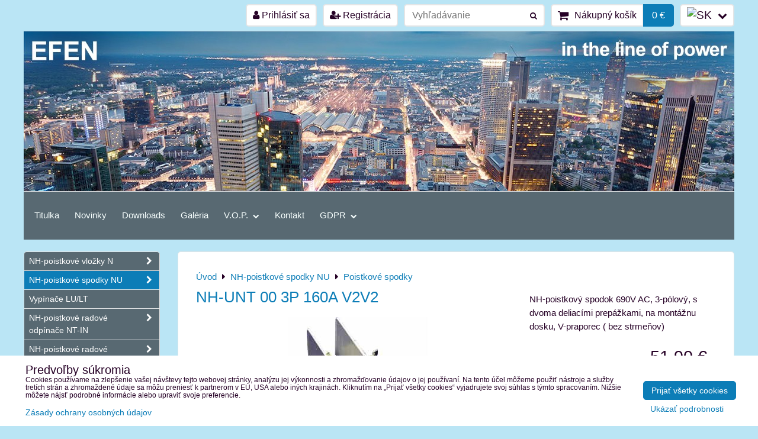

--- FILE ---
content_type: text/html; charset=UTF-8
request_url: https://katalog.efen.sk/p/1463/nh-unt-00-3p-160a-v2v2
body_size: 15122
content:
<!DOCTYPE html>
<html data-lang-code="sk" lang="sk" class="no-js" data-lssid="70c1238a4612">
    <head>
        <meta charset="utf-8">
                
        <title>NH-UNT 00 3P 160A V2V2</title>
         
        <meta http-equiv="X-UA-Compatible" content="IE=edge,chrome=1">
	<meta name="MobileOptimized" content="width">
        <meta name="viewport" content="width=device-width,minimum-scale=1.0">
         
<script data-privacy-group="script">
var FloxSettings = {
'cartItems': {},'cartProducts': {},'cartType': "slider",'loginType': "slider",'regformType': "slider",'langVer': "" 
}; 
 
</script>
<script data-privacy-group="script">
FloxSettings.img_size = { 'min': "50x50",'small': "120x120",'medium': "440x440",'large': "800x800",'max': "1600x1600",'product_antn': "440x440",'product_detail': "800x800" };
</script>
    <template id="privacy_iframe_info">
    <div class="floxIframeBlockedInfo" data-func-text="Funkčné" data-analytic-text="Analytické" data-ad-text="Marketingové" data-nosnippet="1">
    <div class="floxIframeBlockedInfo__common">
        <div class="likeH3">Externý obsah je blokovaný Voľbami súkromia</div>
        <p>Prajete si načítať externý obsah?</p>
    </div>
    <div class="floxIframeBlockedInfo__youtube">
        <div class="likeH3">Videá Youtube sú blokované Voľbami súkromia</div>
        <p>Prajete si načítať Youtube video?</p>
    </div>
    <div class="floxIframeBlockedInfo__buttons">
        <button class="button floxIframeBlockedInfo__once">Povoliť tentokrát</button>
        <button class="button floxIframeBlockedInfo__always" >Povoliť a zapamätať - súhlas s druhom cookie: </button>
    </div>
    <a class="floxIframeBlockedLink__common" href=""><i class="fa fa-external-link"></i> Otvoriť obsah v novom okne</a>
    <a class="floxIframeBlockedLink__youtube" href=""><i class="fa fa-external-link"></i> Otvoriť video v novom okne</a>
</div>
</template>
<script type="text/javascript" data-privacy-group="script">
FloxSettings.options={},FloxSettings.options.MANDATORY=1,FloxSettings.options.FUNC=2,FloxSettings.options.ANALYTIC=4,FloxSettings.options.AD=8;
FloxSettings.options.fullConsent=7;FloxSettings.options.maxConsent=15;FloxSettings.options.consent=0,localStorage.getItem("floxConsent")&&(FloxSettings.options.consent=parseInt(localStorage.getItem("floxConsent")));FloxSettings.options.sync=1;FloxSettings.google_consent2_options={},FloxSettings.google_consent2_options.AD_DATA=1,FloxSettings.google_consent2_options.AD_PERSON=2;FloxSettings.google_consent2_options.consent = -2;const privacyIsYoutubeUrl=function(e){return e.includes("youtube.com/embed")||e.includes("youtube-nocookie.com/embed")},privacyIsGMapsUrl=function(e){return e.includes("google.com/maps/embed")||/maps\.google\.[a-z]{2,3}\/maps/i.test(e)},privacyGetPrivacyGroup=function(e){var t="";if(e.getAttribute("data-privacy-group")?t=e.getAttribute("data-privacy-group"):e.closest("*[data-privacy-group]")&&(t=e.closest("*[data-privacy-group]").getAttribute("data-privacy-group")),"IFRAME"===e.tagName){let r=e.src||"";privacyIsYoutubeUrl(r)&&(e.setAttribute("data-privacy-group","func"),t="func"),privacyIsGMapsUrl(r)&&(e.setAttribute("data-privacy-group","func"),t="func")}return"regular"===t&&(t="script"),t},privacyBlockScriptNode=function(e){e.type="javascript/blocked";let t=function(r){"javascript/blocked"===e.getAttribute("type")&&r.preventDefault(),e.removeEventListener("beforescriptexecute",t)};e.addEventListener("beforescriptexecute",t)},privacyHandleScriptTag=function(e){let t=privacyGetPrivacyGroup(e);if(t){if("script"===t)return;"mandatory"===t||"func"===t&&FloxSettings.options.consent&FloxSettings.options.FUNC||"analytic"===t&&FloxSettings.options.consent&FloxSettings.options.ANALYTIC||"ad"===t&&FloxSettings.options.consent&FloxSettings.options.AD||privacyBlockScriptNode(e)}else FloxSettings.options.allow_unclassified||privacyBlockScriptNode(e)},privacyShowPlaceholder=function(e){let t=privacyGetPrivacyGroup(e);var r=document.querySelector("#privacy_iframe_info").content.cloneNode(!0),i=r.querySelector(".floxIframeBlockedInfo__always");i.textContent=i.textContent+r.firstElementChild.getAttribute("data-"+t+"-text"),r.firstElementChild.setAttribute("data-"+t,"1"),r.firstElementChild.removeAttribute("data-func-text"),r.firstElementChild.removeAttribute("data-analytic-text"),r.firstElementChild.removeAttribute("data-ad-text");let o=e.parentNode.classList.contains("blockYoutube");if(e.style.height){let a=e.style.height,c=e.style.width;e.setAttribute("data-privacy-style-height",a),r.firstElementChild.style.setProperty("--iframe-h",a),r.firstElementChild.style.setProperty("--iframe-w",c),e.style.height="0"}else if(e.getAttribute("height")){let n=e.getAttribute("height").replace("px",""),l=e.getAttribute("width").replace("px","");e.setAttribute("data-privacy-height",n),n.includes("%")?r.firstElementChild.style.setProperty("--iframe-h",n):r.firstElementChild.style.setProperty("--iframe-h",n+"px"),l.includes("%")?r.firstElementChild.style.setProperty("--iframe-w",l):r.firstElementChild.style.setProperty("--iframe-w",l+"px"),e.setAttribute("height",0)}else if(o&&e.parentNode.style.maxHeight){let s=e.parentNode.style.maxHeight,p=e.parentNode.style.maxWidth;r.firstElementChild.style.setProperty("--iframe-h",s),r.firstElementChild.style.setProperty("--iframe-w",p)}let u=e.getAttribute("data-privacy-src")||"";privacyIsYoutubeUrl(u)?(r.querySelector(".floxIframeBlockedInfo__common").remove(),r.querySelector(".floxIframeBlockedLink__common").remove(),r.querySelector(".floxIframeBlockedLink__youtube").setAttribute("href",u.replace("/embed/","/watch?v="))):u?(r.querySelector(".floxIframeBlockedInfo__youtube").remove(),r.querySelector(".floxIframeBlockedLink__youtube").remove(),r.querySelector(".floxIframeBlockedLink__common").setAttribute("href",u)):(r.querySelector(".floxIframeBlockedInfo__once").remove(),r.querySelector(".floxIframeBlockedInfo__youtube").remove(),r.querySelector(".floxIframeBlockedLink__youtube").remove(),r.querySelector(".floxIframeBlockedLink__common").remove(),r.querySelector(".floxIframeBlockedInfo__always").classList.add("floxIframeBlockedInfo__always--reload")),e.parentNode.insertBefore(r,e.nextSibling),o&&e.parentNode.classList.add("blockYoutube--blocked")},privacyHidePlaceholderIframe=function(e){var t=e.nextElementSibling;if(t&&t.classList.contains("floxIframeBlockedInfo")){let r=e.parentNode.classList.contains("blockYoutube");r&&e.parentNode.classList.remove("blockYoutube--blocked"),e.getAttribute("data-privacy-style-height")?e.style.height=e.getAttribute("data-privacy-style-height"):e.getAttribute("data-privacy-height")?e.setAttribute("height",e.getAttribute("data-privacy-height")):e.classList.contains("invisible")&&e.classList.remove("invisible"),t.remove()}},privacyBlockIframeNode=function(e){var t=e.src||"";""===t&&e.getAttribute("data-src")&&(t=e.getAttribute("data-src")),e.setAttribute("data-privacy-src",t),e.removeAttribute("src"),!e.classList.contains("floxNoPrivacyPlaceholder")&&(!e.style.width||parseInt(e.style.width)>200)&&(!e.getAttribute("width")||parseInt(e.getAttribute("width"))>200)&&(!e.style.height||parseInt(e.style.height)>200)&&(!e.getAttribute("height")||parseInt(e.getAttribute("height"))>200)&&(!e.style.display||"none"!==e.style.display)&&(!e.style.visibility||"hidden"!==e.style.visibility)&&privacyShowPlaceholder(e)},privacyHandleIframeTag=function(e){let t=privacyGetPrivacyGroup(e);if(t){if("script"===t||"mandatory"===t)return;if("func"===t&&FloxSettings.options.consent&FloxSettings.options.FUNC)return;if("analytic"===t&&FloxSettings.options.consent&FloxSettings.options.ANALYTIC||"ad"===t&&FloxSettings.options.consent&FloxSettings.options.AD)return;privacyBlockIframeNode(e)}else{if(FloxSettings.options.allow_unclassified)return;privacyBlockIframeNode(e)}},privacyHandleYoutubeGalleryItem=function(e){if(!(FloxSettings.options.consent&FloxSettings.options.FUNC)){var t=e.closest(".gallery").getAttribute("data-preview-height"),r=e.getElementsByTagName("img")[0],i=r.getAttribute("src").replace(t+"/"+t,"800/800");r.classList.contains("flox-lazy-load")&&(i=r.getAttribute("data-src").replace(t+"/"+t,"800/800")),e.setAttribute("data-href",e.getAttribute("href")),e.setAttribute("href",i),e.classList.replace("ytb","ytbNoConsent")}},privacyBlockPrivacyElementNode=function(e){e.classList.contains("floxPrivacyPlaceholder")?(privacyShowPlaceholder(e),e.classList.add("invisible")):e.style.display="none"},privacyHandlePrivacyElementNodes=function(e){let t=privacyGetPrivacyGroup(e);if(t){if("script"===t||"mandatory"===t)return;if("func"===t&&FloxSettings.options.consent&FloxSettings.options.FUNC)return;if("analytic"===t&&FloxSettings.options.consent&FloxSettings.options.ANALYTIC||"ad"===t&&FloxSettings.options.consent&FloxSettings.options.AD)return;privacyBlockPrivacyElementNode(e)}else{if(FloxSettings.options.allow_unclassified)return;privacyBlockPrivacyElementNode(e)}};function privacyLoadScriptAgain(e){var t=document.getElementsByTagName("head")[0],r=document.createElement("script");r.src=e.getAttribute("src"),t.appendChild(r),e.parentElement.removeChild(e)}function privacyExecuteScriptAgain(e){var t=document.getElementsByTagName("head")[0],r=document.createElement("script");r.textContent=e.textContent,t.appendChild(r),e.parentElement.removeChild(e)}function privacyEnableScripts(){document.querySelectorAll('script[type="javascript/blocked"]').forEach(e=>{let t=privacyGetPrivacyGroup(e);(FloxSettings.options.consent&FloxSettings.options.ANALYTIC&&t.includes("analytic")||FloxSettings.options.consent&FloxSettings.options.AD&&t.includes("ad")||FloxSettings.options.consent&FloxSettings.options.FUNC&&t.includes("func"))&&(e.getAttribute("src")?privacyLoadScriptAgain(e):privacyExecuteScriptAgain(e))})}function privacyEnableIframes(){document.querySelectorAll("iframe[data-privacy-src]").forEach(e=>{let t=privacyGetPrivacyGroup(e);if(!(FloxSettings.options.consent&FloxSettings.options.ANALYTIC&&t.includes("analytic")||FloxSettings.options.consent&FloxSettings.options.AD&&t.includes("ad")||FloxSettings.options.consent&FloxSettings.options.FUNC&&t.includes("func")))return;privacyHidePlaceholderIframe(e);let r=e.getAttribute("data-privacy-src");e.setAttribute("src",r),e.removeAttribute("data-privacy-src")})}function privacyEnableYoutubeGalleryItems(){FloxSettings.options.consent&FloxSettings.options.FUNC&&(document.querySelectorAll(".ytbNoConsent").forEach(e=>{e.setAttribute("href",e.getAttribute("data-href")),e.classList.replace("ytbNoConsent","ytb")}),"function"==typeof initGalleryPlugin&&initGalleryPlugin())}function privacyEnableBlockedContent(e,t){document.querySelectorAll(".floxCaptchaCont").length&&(e&FloxSettings.options.FUNC)!=(t&FloxSettings.options.FUNC)?window.location.reload():(privacyEnableScripts(),privacyEnableIframes(),privacyEnableYoutubeGalleryItems(),"function"==typeof FloxSettings.privacyEnableScriptsCustom&&FloxSettings.privacyEnableScriptsCustom())}
function privacyUpdateConsent(){ if(FloxSettings.sklik&&FloxSettings.sklik.active){var e={rtgId:FloxSettings.sklik.seznam_retargeting_id,consent:FloxSettings.options.consent&&FloxSettings.options.consent&FloxSettings.options.ANALYTIC?1:0};"category"===FloxSettings.sklik.pageType?(e.category=FloxSettings.sklik.category,e.pageType=FloxSettings.sklik.pageType):"offerdetail"===FloxSettings.sklik.pagetype&&(e.itemId=FloxSettings.sklik.itemId,e.pageType=FloxSettings.sklik.pageType),window.rc&&window.rc.retargetingHit&&window.rc.retargetingHit(e)}"function"==typeof loadCartFromLS&&"function"==typeof saveCartToLS&&(loadCartFromLS(),saveCartToLS());}
const observer=new MutationObserver(e=>{e.forEach(({addedNodes:e})=>{e.forEach(e=>{if(FloxSettings.options.consent!==FloxSettings.options.maxConsent){if(1===e.nodeType&&"SCRIPT"===e.tagName)return privacyHandleScriptTag(e);if(1===e.nodeType&&"IFRAME"===e.tagName)return privacyHandleIframeTag(e);if(1===e.nodeType&&"A"===e.tagName&&e.classList.contains("ytb"))return privacyHandleYoutubeGalleryItem(e);if(1===e.nodeType&&"SCRIPT"!==e.tagName&&"IFRAME"!==e.tagName&&e.classList.contains("floxPrivacyElement"))return privacyHandlePrivacyElementNodes(e)}1===e.nodeType&&(e.classList.contains("mainPrivacyModal")||e.classList.contains("mainPrivacyBar"))&&(FloxSettings.options.consent>0&&!FloxSettings.options.forceShow&&-1!==FloxSettings.google_consent2_options.consent?e.style.display="none":FloxSettings.options.consent>0&&-1===FloxSettings.google_consent2_options.consent?e.classList.add("hideBWConsentOptions"):-1!==FloxSettings.google_consent2_options.consent&&e.classList.add("hideGC2ConsentOptions"))})})});observer.observe(document.documentElement,{childList:!0,subtree:!0}),document.addEventListener("DOMContentLoaded",function(){observer.disconnect()});const createElementBackup=document.createElement;document.createElement=function(...e){if("script"!==e[0].toLowerCase())return createElementBackup.bind(document)(...e);let n=createElementBackup.bind(document)(...e);return n.setAttribute("data-privacy-group","script"),n};
</script>

<meta name="referrer" content="no-referrer-when-downgrade">


<link rel="canonical" href="https://katalog.efen.sk/p/1463/nh-unt-00-3p-160a-v2v2">
    

<style itemscope itemtype="https://schema.org/WebPage" itemref="p1a p1b p1c"></style> 
<meta id="p1a" itemprop="name" content="NH-UNT 00 3P 160A V2V2">
<meta id="p1b" itemprop="description" content="">  
<meta property="og:title" content="NH-UNT 00 3P 160A V2V2">

<meta property="og:url" content="https://katalog.efen.sk/p/1463/nh-unt-00-3p-160a-v2v2">
<meta property="og:description" content="">

<meta name="twitter:card" content="summary_large_image">
<meta name="twitter:title" content="NH-UNT 00 3P 160A V2V2">
<meta name="twitter:description" content="">

    <meta property="og:locale" content="sk_SK">

    <meta property="og:type" content="product">
    <meta id="p1c" itemprop="image" content="https://katalog.efen.sk/resize/e/440/440/files/images/products/poist-spodky/33608-0010.jpg">
    <meta property="og:image" content="https://katalog.efen.sk/resize/e/1200/630/files/images/products/poist-spodky/33608-0010.jpg">  
    <meta name="twitter:image" content="https://katalog.efen.sk/resize/e/1200/630/files/images/products/poist-spodky/33608-0010.jpg">
    <link href="https://katalog.efen.sk/resize/e/440/440/files/images/products/poist-spodky/33608-0010.jpg" rel="previewimage">


<link rel="dns-prefetch" href="https://www.biznisweb.sk">
<link rel="preconnect" href="https://www.biznisweb.sk/" crossorigin>
<link rel="preload" href="/erp-templates/skins/flat/universal/fonts/fontawesome-webfont.woff2" as="font" type="font/woff2" crossorigin>
<link href="/erp-templates/260116130430/universal.css" rel="stylesheet" type="text/css" media="all">  




<script data-privacy-group="mandatory">
    FloxSettings.trackerData = {
                    'cartIds': []
            };
    </script> 
    <link rel="shortcut icon" href="/files/images/logo/favicon.ico">
    <link rel="icon" href="/files/images/logo/favicon.ico?refresh" type="image/x-icon">

</head>
<body class="">    
    
    <noscript class="noprint">
        <div id="noscript">
            Javascript není prohlížečem podporován nebo je vypnutý. Pro zobrazení stránky tak, jak byla zamýšlena, použijte prohlížeč s podporou JavaScript.
            <br>Pomoc: <a href="https://www.enable-javascript.com/" target="_blank">Enable-Javascript.com</a>.
        </div> 
    </noscript>
        
    
    <div class="oCont remodal-bg">
                        <header class="logo_in_header_middle noprint">
                <div class="header-grid header-grid--7 header-grid--header_all_1200">
    
    

    
        <div id="hg-top-content" class="top-content">   
        <div id="hg-account" class="top-content__item top-content__item--left">
                        <div class="hover-button hover-button--mobile-only hover-button--content-width-auto">    
        <span class="hover-button__button hover-button__style">
            <i class="fa fa-user-circle-o hover-button__icon"></i>
            <span class="hover-button__icon-text">Panel používateľa</span>
        </span>
        <div class="hover-button__content hover-button__content--left">
            <ul class="hover-button__content-list">
                                    <li><a class="hover-button__style sliderLoginActivator" href="/e/login"><i class="fa fa-user"></i> Prihlásiť sa</a></li> 
                                                    <li><a class="hover-button__style sliderRegisterActivator" href="/e/account/register"><i class="fa fa-user-plus"></i> Registrácia</a></li>
                            </ul>
        </div>
        <span class="hover-button__overlay"></span>        
    </div>
    

        </div>
        <div id="hg-search" class="top-content__item">
                <div class="hover-button hover-button--mobile-only">
    <span class="hover-button__button hover-button__style" href="/e/search">
        <i class="fa fa-search hover-button__icon"></i>
        <span class="hover-button__icon-text"><label for="small-search">Vyhľadávanie</label></span>
    </span>
    <div class="hover-button__content">
        <form action="/e/search" method="get" class="siteSearchForm">
            <div class="siteSearchCont hover-button__search">
                    <input data-pages="Stránky" data-products="Produkty" data-categories="Kategórie" data-news="Novinky" data-brands="Výrobca"
                           class="siteSearchInput" id="small-search" 
                           placeholder="Vyhľadávanie" name="word" type="text" value="">
                    <button type="submit"><span class="invisible">Hľadať</span><i class="fa fa-search"></i></button>
            </div>
        </form>
    </div>
    <span class="hover-button__overlay"></span>            
</div>

        </div>
        <div id="hg-cart" class="top-content__item">
                     
            <div class="hover-button hover-button--no-content hover-button--cart"> 
    <a href="/e/cart/index" class="hover-button__button hover-button__style sliderCartActivator">
        <i class="fa fa-shopping-cart hover-button__icon"></i>
        <span class="hover-button__icon-text smallCartTitleText">Nákupný košík</span>
        <span class="hover-button__icon-text hover-button__icon-styled-text smallCartTitleText smallCartPrice" data-pieces="0">0 €</span>
    </a>
</div>
                
        </div>
        <div id="hg-langs" class="top-content__item">
                
    <div class="hover-button hover-button--content-width-auto">
    <span class="hover-button__button hover-button__style">
        <img class="hover-button__icon" src="/erp/images/flags/flat/24/SK.png" alt="SK">
        <i class="fa fa-chevron-down hover-button__chevron"></i>
    </span>
    <div class="hover-button__content hover-button__content--right">
                    <a class="hover-button__flag flag-sk hover-button__flag--curent" href="#product-detail">
                <img class="hover-button__flag-img" src="/erp/images/flags/flat/24/SK.png" alt="SK">
                            </a>
                    <a class="hover-button__flag flag-en" href="/en/p/1463/:r">
                <img class="hover-button__flag-img" src="/erp/images/flags/flat/24/EN.png" alt="EN">
                            </a>
                    <a class="hover-button__flag flag-de" href="/de/p/1463/:r">
                <img class="hover-button__flag-img" src="/erp/images/flags/flat/24/DE.png" alt="DE">
                            </a>
                    <a class="hover-button__flag flag-pl" href="/pl/p/1463/:r">
                <img class="hover-button__flag-img" src="/erp/images/flags/flat/24/PL.png" alt="PL">
                            </a>
                    <a class="hover-button__flag flag-ru" href="/ru/p/1463/:r">
                <img class="hover-button__flag-img" src="/erp/images/flags/flat/24/RU.png" alt="RU">
                            </a>
          
    </div>
    <span class="hover-button__overlay"></span>    
</div>

        </div>
    </div>


    
    <div id="hg-banner">
        <div id="banner-cont">
                        
                                 
                <img class="contentShaper" alt="blank" src="/resize/1200/270/blank.png">
                        <div id="logo-in">
                <div id="logo">
                                                        </div>        
            </div>
                     
            <div id="banner" class="noprint">
                <img class="contentShaper" alt="blank" src="/resize/1200/270/blank.png">
                <div id="box-id-header" class="pagebox">
                                                        <div id="block-906" class="blockSlider boxSimple noprint">
                    <div id="sequence906" class="contentSlider sliderThemearrows"
         data-height="270" data-theme="arrows" data-effect="fade" data-period="7"
         >
            <div class="contentShaper" style="width: 1200px;">
                <div style="padding-bottom: 22.5%;"></div>
            </div>
            <ul class="sequence-canvas sliderEffectfade">
                                                            
                <li>
                                            <div class="contentSliderImg contentSliderFrame1">
                                                        <picture>
                                                                <img src="/resize/e/1200/10000/files/images/titulka/baner-efen.jpg" alt="EFEN">
                            </picture>
                                                    </div>
                                                        </li>
                    </ul>

            </div>
</div>

                        </div>
            </div>
                    </div>
    </div>
    <div id="hg-menu" class="header-menu header-menu--left">
            <nav id="main-menu">
        <div class="menuCont clear">
                                    <div class="productsMenuCont menuCont invisible">
                        <span class="button menuButton"><i class="fa fa-bars"></i> Produkty</span>
                             
                            
                
            <ul class="dropside">
                    <li class="menuItem ancestor">
                <a class="menuLink needsclick" href="/c/nh-poistkove-vlozky"
                   >
                                            
                        NH-poistkové vložky N
                        <i class="menuChevron fa fa-chevron-right"></i>                </a>
                                                                 
                            
                
            <ul class="submenu level1">
                    <li class="menuItem">
                <a class="menuLink" href="/c/nh-poistkove-vlozky/poistkove-vlozky-ac-400-v-gg"
                   >
                                            
                        Poistkové vložky AC 400 V gG
                                        </a>
                            </li>
                    <li class="menuItem">
                <a class="menuLink" href="/c/nh-poistkove-vlozky/poistkove-vlozky-ac-500-v-gg"
                   >
                                            
                        Poistkové vložky AC 500 V gG
                                        </a>
                            </li>
                    <li class="menuItem">
                <a class="menuLink" href="/c/nh-poistkove-vlozky/poistkove-vlozky-ac-500-v-gl"
                   >
                                            
                        Poistkové vložky AC 500 V gL
                                        </a>
                            </li>
                    <li class="menuItem">
                <a class="menuLink" href="/c/nh-poistkove-vlozky/poistkove-vlozky-ac-690-v-gg"
                   >
                                            
                        Poistkové vložky AC 690 V gG
                                        </a>
                            </li>
                    <li class="menuItem">
                <a class="menuLink" href="/c/nh-poistkove-vlozky/poistkove-vlozky-ac-400-v-gtr"
                   >
                                            
                        Poistkové vložky AC 400 V gTr
                                        </a>
                            </li>
                    <li class="menuItem">
                <a class="menuLink" href="/c/nh-poistkove-vlozky/poistkove-vlozky-ac-500-v-gr"
                   >
                                            
                        Poistkové vložky AC 500 V gR
                                        </a>
                            </li>
                    <li class="menuItem">
                <a class="menuLink" href="/c/nh-poistkove-vlozky/poistkove-vlozky-ac-1000-v-gb-am"
                   >
                                            
                        Poistkové vložky AC 1000 V gB/aM
                                        </a>
                            </li>
                    <li class="menuItem">
                <a class="menuLink" href="/c/nh-poistkove-vlozky/poistkove-vlozky-ac-1000-1500-v-tf"
                   >
                                            
                        Poistkové vložky AC 1000/1500 V TF
                                        </a>
                            </li>
                </ul>
       
                
                                                </li>
                    <li class="menuItem ancestor submenuActive">
                <a class="menuLink select needsclick" href="/c/nh-poistkove-spodky"
                   >
                                            
                        NH-poistkové spodky NU
                        <i class="menuChevron fa fa-chevron-right"></i>                </a>
                                                                 
                            
                
            <ul class="submenu level1">
                    <li class="menuItem submenuActive">
                <a class="menuLink select" href="/c/nh-poistkove-spodky/poistkove-spodky"
                   >
                                            
                        Poistkové spodky
                                        </a>
                            </li>
                    <li class="menuItem">
                <a class="menuLink" href="/c/nh-poistkove-spodky/prislusenstvo"
                   >
                                            
                        Príslušenstvo
                                        </a>
                            </li>
                </ul>
       
                
                                                </li>
                    <li class="menuItem">
                <a class="menuLink" href="/c/vypinace"
                   >
                                            
                        Vypínače LU/LT
                                        </a>
                            </li>
                    <li class="menuItem ancestor">
                <a class="menuLink needsclick" href="/c/nh-poistkove-radove-odpinace-nt-in"
                   >
                                            
                        NH-poistkové radové odpínače NT-IN
                        <i class="menuChevron fa fa-chevron-right"></i>                </a>
                                                                 
                            
                
            <ul class="submenu level1">
                    <li class="menuItem">
                <a class="menuLink" href="/c/nh-poistkove-radove-odpinace-nt-in/odpinace"
                   >
                                            
                        Odpínače
                                        </a>
                            </li>
                    <li class="menuItem">
                <a class="menuLink" href="/c/nh-poistkove-radove-odpinace-nt-in/prislusenstvo"
                   >
                                            
                        Príslušenstvo
                                        </a>
                            </li>
                </ul>
       
                
                                                </li>
                    <li class="menuItem ancestor">
                <a class="menuLink needsclick" href="/c/nh-poistkove-radove-odpinace-nt-silas"
                   >
                                            
                        NH-poistkové radové odpínače NT-SILAS
                        <i class="menuChevron fa fa-chevron-right"></i>                </a>
                                                                 
                            
                
            <ul class="submenu level1">
                    <li class="menuItem">
                <a class="menuLink" href="/c/nh-poistkove-radove-odpinace-nt-silas/odpinace"
                   >
                                            
                        Odpínače
                                        </a>
                            </li>
                    <li class="menuItem">
                <a class="menuLink" href="/c/nh-poistkove-radove-odpinace-nt-silas/prislusenstvo"
                   >
                                            
                        Príslušenstvo
                                        </a>
                            </li>
                </ul>
       
                
                                                </li>
                    <li class="menuItem ancestor">
                <a class="menuLink needsclick" href="/c/nh-poistkove-listove-odpinace-nl-nsl"
                   >
                                            
                        NH-poistkové lištové odpínače NL/NSL
                        <i class="menuChevron fa fa-chevron-right"></i>                </a>
                                                                 
                            
                
            <ul class="submenu level1">
                    <li class="menuItem">
                <a class="menuLink" href="/c/nh-poistkove-listove-odpinace-nl-nsl/odpinace-1-3-polove"
                   >
                                            
                        Odpínače 1 - 3 pólové
                                        </a>
                            </li>
                    <li class="menuItem">
                <a class="menuLink" href="/c/nh-poistkove-listove-odpinace-nl-nsl/poistkove-listy"
                   >
                                            
                        Poistkové lišty
                                        </a>
                            </li>
                    <li class="menuItem">
                <a class="menuLink" href="/c/nh-poistkove-listove-odpinace-nl-nsl/prislusenstvo"
                   >
                                            
                        Príslušenstvo
                                        </a>
                            </li>
                </ul>
       
                
                                                </li>
                    <li class="menuItem ancestor">
                <a class="menuLink needsclick" href="/c/poistkove-listove-odpinace-rady-e"
                   >
                                            
                        NH-poistkové lištové odpínače E³
                        <i class="menuChevron fa fa-chevron-right"></i>                </a>
                                                                 
                            
                
            <ul class="submenu level1">
                    <li class="menuItem">
                <a class="menuLink" href="/c/poistkove-listove-odpinace-rady-e/velkost-00-60-00-185"
                   >
                                            
                        Veľkosť 00/60 – 00/185
                                        </a>
                            </li>
                    <li class="menuItem">
                <a class="menuLink" href="/c/poistkove-listove-odpinace-rady-e/velkost-1-3"
                   >
                                            
                        Veľkosť 1 – 3
                                        </a>
                            </li>
                    <li class="menuItem ancestor">
                <a class="menuLink needsclick" href="/c/poistkove-listove-odpinace-rady-e/prislusenstvo"
                   >
                                            
                        Príslušenstvo
                        <i class="menuChevron fa fa-chevron-right"></i>                </a>
                                                                 
                            
                
            <ul class="submenu level2">
                    <li class="menuItem">
                <a class="menuLink" href="/c/poistkove-listove-odpinace-rady-e/prislusenstvo/prislusenstvo-pre-velkost-00"
                   >
                                            
                        Príslušenstvo pre veľkosť 00
                                        </a>
                            </li>
                    <li class="menuItem">
                <a class="menuLink" href="/c/poistkove-listove-odpinace-rady-e/prislusenstvo/prislusenstvo-pre-velkost-1-3"
                   >
                                            
                        Příslušenstvo pre veľkosť 1 – 3
                                        </a>
                            </li>
                    <li class="menuItem">
                <a class="menuLink" href="/c/poistkove-listove-odpinace-rady-e/prislusenstvo/prislusenstvo-ostatne"
                   >
                                            
                        Príslušenstvo ostatné
                                        </a>
                            </li>
                </ul>
       
                
                                                </li>
                </ul>
       
                
                                                </li>
                    <li class="menuItem ancestor">
                <a class="menuLink needsclick" href="/c/doplnkovy-sortiment"
                   >
                                            
                        Doplnkový sortiment NZ
                        <i class="menuChevron fa fa-chevron-right"></i>                </a>
                                                                 
                            
                
            <ul class="submenu level1">
                    <li class="menuItem">
                <a class="menuLink" href="/c/doplnkovy-sortiment/meracie-pristroje"
                   >
                                            
                        Meracie prístroje
                                        </a>
                            </li>
                    <li class="menuItem">
                <a class="menuLink" href="/c/doplnkovy-sortiment/izolatory"
                   >
                                            
                        Izolátory
                                        </a>
                            </li>
                    <li class="menuItem">
                <a class="menuLink" href="/c/doplnkovy-sortiment/zvodice-prepatia"
                   >
                                            
                        Zvodiče prepätia
                                        </a>
                            </li>
                    <li class="menuItem">
                <a class="menuLink" href="/c/doplnkovy-sortiment/dalsie-produkty"
                   >
                                            
                        Ďalšie produkty
                                        </a>
                            </li>
                </ul>
       
                
                                                </li>
                    <li class="menuItem ancestor">
                <a class="menuLink needsclick" href="/c/meracie-transformatory-prudu-nw"
                   >
                                            
                        Meracie transformátory prúdu NW
                        <i class="menuChevron fa fa-chevron-right"></i>                </a>
                                                                 
                            
                
            <ul class="submenu level1">
                    <li class="menuItem">
                <a class="menuLink" href="/c/meracie-transformatory-prudu-nw/meracie-transformatory-prudu"
                   >
                                            
                        Meracie transformátory prúdu 
                                        </a>
                            </li>
                    <li class="menuItem">
                <a class="menuLink" href="/c/meracie-transformatory-prudu-nw/prislusenstvo"
                   >
                                            
                        Príslušenstvo
                                        </a>
                            </li>
                </ul>
       
                
                                                </li>
                    <li class="menuItem ancestor">
                <a class="menuLink needsclick" href="/c/vn-poistkove-vlozky-hh"
                   >
                                            
                        VN poistkové vložky HH
                        <i class="menuChevron fa fa-chevron-right"></i>                </a>
                                                                 
                            
                
            <ul class="submenu level1">
                    <li class="menuItem">
                <a class="menuLink" href="/c/vn-poistkove-vlozky-hh/vn-poistky-12-24-kv"
                   >
                                            
                        VN poistky 12kV a 24kV
                                        </a>
                            </li>
                    <li class="menuItem ancestor">
                <a class="menuLink needsclick" href="/c/vn-poistkove-vlozky-hh/dalsi-sortiment"
                   >
                                            
                        Ďalší sortiment
                        <i class="menuChevron fa fa-chevron-right"></i>                </a>
                                                                 
                            
                
            <ul class="submenu level2">
                    <li class="menuItem">
                <a class="menuLink" href="/c/vn-poistkove-vlozky-hh/dalsi-sortiment/poistky-podla-vde-0670-t402"
                   >
                                            
                        HH-poistky podľa IEC 60-282-1 (VDE 0670 T402)
                                        </a>
                            </li>
                    <li class="menuItem">
                <a class="menuLink" href="/c/vn-poistkove-vlozky-hh/dalsi-sortiment/hh-poistky-podla-vde-0670-t4"
                   >
                                            
                        HH-poistky podľa IEC 60 282-1 (VDE 0670 T4)
                                        </a>
                            </li>
                    <li class="menuItem">
                <a class="menuLink" href="/c/vn-poistkove-vlozky-hh/dalsi-sortiment/hh-poistky-s-uplnym-rozsahom-funkcie"
                   >
                                            
                        HH-poistky s úplným rozsahom funkcie podľa IEC 60 
                                        </a>
                            </li>
                    <li class="menuItem">
                <a class="menuLink" href="/c/vn-poistkove-vlozky-hh/dalsi-sortiment/hsw-poistky-pre-transformatory-napatia"
                   >
                                            
                        HSW-poistky pre transformátory napätia
                                        </a>
                            </li>
                </ul>
       
                
                                                </li>
                    <li class="menuItem">
                <a class="menuLink" href="/c/vn-poistkove-vlozky-hh/prislusenstvo"
                   >
                                            
                        Príslušenstvo
                                        </a>
                            </li>
                </ul>
       
                
                                                </li>
                    <li class="menuItem ancestor">
                <a class="menuLink needsclick" href="/c/dc-program"
                   >
                                            
                        Jednosmerný program DC
                        <i class="menuChevron fa fa-chevron-right"></i>                </a>
                                                                 
                            
                
            <ul class="submenu level1">
                    <li class="menuItem">
                <a class="menuLink" href="/c/dc-program/vyrobky-do-550v-dc"
                   >
                                            
                        Výrobky do 550V DC
                                        </a>
                            </li>
                    <li class="menuItem">
                <a class="menuLink" href="/c/dc-program/tps-poistky"
                   >
                                            
                        TPS Poistky
                                        </a>
                            </li>
                    <li class="menuItem">
                <a class="menuLink" href="/c/dc-program/tps-pristroje"
                   >
                                            
                        TPS Prístroje
                                        </a>
                            </li>
                    <li class="menuItem ancestor">
                <a class="menuLink needsclick" href="/c/dc-program/prislusenstvo"
                   >
                                            
                        Príslušenstvo
                        <i class="menuChevron fa fa-chevron-right"></i>                </a>
                                                                 
                            
                
            <ul class="submenu level2">
                    <li class="menuItem">
                <a class="menuLink" href="/c/dc-program/prislusenstvo/pre-vyrobky-do-550v-dc"
                   >
                                            
                        Pre výrobky do 550V DC
                                        </a>
                            </li>
                    <li class="menuItem">
                <a class="menuLink" href="/c/dc-program/prislusenstvo/pre-vyrobky-do-80v-dc"
                   >
                                            
                        Pre výrobky do 80V DC
                                        </a>
                            </li>
                </ul>
       
                
                                                </li>
                </ul>
       
                
                                                </li>
                    <li class="menuItem">
                <a class="menuLink" href="/c/vonkajsie-plastove-rozvadzace"
                   >
                                            
                        Vonkajšie plastové rozvádzače
                                        </a>
                            </li>
                    <li class="menuItem ancestor">
                <a class="menuLink needsclick" href="/c/terasaki"
                   >
                                            
                        Terasaki
                        <i class="menuChevron fa fa-chevron-right"></i>                </a>
                                                                 
                            
                
            <ul class="submenu level1">
                    <li class="menuItem ancestor">
                <a class="menuLink needsclick" href="/c/terasaki/lite-160-a-250a"
                   >
                                            
                        Lite 160 a 250A
                        <i class="menuChevron fa fa-chevron-right"></i>                </a>
                                                                 
                            
                
            <ul class="submenu level2">
                    <li class="menuItem">
                <a class="menuLink" href="/c/terasaki/lite-160-a-250a/prislusenstvo"
                   >
                                            
                        Príslušenstvo
                                        </a>
                            </li>
                </ul>
       
                
                                                </li>
                    <li class="menuItem ancestor">
                <a class="menuLink needsclick" href="/c/terasaki/800-a-1000a"
                   >
                                            
                        800 a 1000A
                        <i class="menuChevron fa fa-chevron-right"></i>                </a>
                                                                 
                            
                
            <ul class="submenu level2">
                    <li class="menuItem">
                <a class="menuLink" href="/c/terasaki/800-a-1000a/prislusenstvo"
                   >
                                            
                        Príslušenstvo
                                        </a>
                            </li>
                </ul>
       
                
                                                </li>
                    <li class="menuItem ancestor">
                <a class="menuLink needsclick" href="/c/terasaki/125a"
                   >
                                            
                        125A
                        <i class="menuChevron fa fa-chevron-right"></i>                </a>
                                                                 
                            
                
            <ul class="submenu level2">
                    <li class="menuItem">
                <a class="menuLink" href="/c/terasaki/125a/prislusenstvo"
                   >
                                            
                        Príslušenstvo
                                        </a>
                            </li>
                </ul>
       
                
                                                </li>
                    <li class="menuItem ancestor">
                <a class="menuLink needsclick" href="/c/terasaki/1250-a-1600a"
                   >
                                            
                        1250 a 1600A
                        <i class="menuChevron fa fa-chevron-right"></i>                </a>
                                                                 
                            
                
            <ul class="submenu level2">
                    <li class="menuItem">
                <a class="menuLink" href="/c/terasaki/1250-a-1600a/prislusenstvo"
                   >
                                            
                        Príslušenstvo
                                        </a>
                            </li>
                </ul>
       
                
                                                </li>
                    <li class="menuItem ancestor">
                <a class="menuLink needsclick" href="/c/terasaki/250a"
                   >
                                            
                        250A
                        <i class="menuChevron fa fa-chevron-right"></i>                </a>
                                                                 
                            
                
            <ul class="submenu level2">
                    <li class="menuItem">
                <a class="menuLink" href="/c/terasaki/250a/prislusenstvo"
                   >
                                            
                        Príslušenstvo
                                        </a>
                            </li>
                </ul>
       
                
                                                </li>
                    <li class="menuItem ancestor">
                <a class="menuLink needsclick" href="/c/terasaki/1250-a-1600a-dc"
                   >
                                            
                        1250 a 1600A DC
                        <i class="menuChevron fa fa-chevron-right"></i>                </a>
                                                                 
                            
                
            <ul class="submenu level2">
                    <li class="menuItem">
                <a class="menuLink" href="/c/terasaki/1250-a-1600a-dc/prislusenstvo"
                   >
                                            
                        Príslušenstvo
                                        </a>
                            </li>
                </ul>
       
                
                                                </li>
                    <li class="menuItem ancestor">
                <a class="menuLink needsclick" href="/c/terasaki/400-a-630a"
                   >
                                            
                        400 a 630A
                        <i class="menuChevron fa fa-chevron-right"></i>                </a>
                                                                 
                            
                
            <ul class="submenu level2">
                    <li class="menuItem">
                <a class="menuLink" href="/c/terasaki/400-a-630a/prislusenstvo"
                   >
                                            
                        Príslušenstvo
                                        </a>
                            </li>
                </ul>
       
                
                                                </li>
                    <li class="menuItem ancestor">
                <a class="menuLink needsclick" href="/c/terasaki/2000-a-2500a"
                   >
                                            
                        2000 a 2500A
                        <i class="menuChevron fa fa-chevron-right"></i>                </a>
                                                                 
                            
                
            <ul class="submenu level2">
                    <li class="menuItem">
                <a class="menuLink" href="/c/terasaki/2000-a-2500a/prislusenstvo"
                   >
                                            
                        Príslušenstvo
                                        </a>
                            </li>
                </ul>
       
                
                                                </li>
                </ul>
       
                
                                                </li>
                </ul>
       

                    </div>
                            <span class="button menuButton"><i class="fa fa-bars"></i> Menu</span>
                                 
                            
                
            <ul class="dropdownFlat menu-popup">
                    <li class="menuItem">
                <a class="menuLink" href="/"
                   >
                                            
                        Titulka
                                        </a>
                            </li>
                    <li class="menuItem">
                <a class="menuLink" href="/novinky"
                   >
                                            
                        Novinky
                                        </a>
                            </li>
                    <li class="menuItem">
                <a class="menuLink" href="/downloads"
                   >
                                            
                        Downloads
                                        </a>
                            </li>
                    <li class="menuItem">
                <a class="menuLink" href="/galeria"
                   >
                                            
                        Galéria
                                        </a>
                            </li>
                    <li class="menuItem ancestor">
                <a class="menuLink needsclick" href="/vop"
                   >
                                            
                        V.O.P.
                        <i class="menuChevron fa fa-chevron-down"></i>                </a>
                                                                 
                            
                
            <ul class="submenu level1">
                    <li class="menuItem">
                <a class="menuLink" href="/vop/cennik"
                   >
                                            
                        Standarní cenník
                                        </a>
                            </li>
                </ul>
       
                
                                                </li>
                    <li class="menuItem">
                <a class="menuLink" href="/kontakt"
                   >
                                            
                        Kontakt
                                        </a>
                            </li>
                    <li class="menuItem ancestor">
                <a class="menuLink needsclick" href="/gdpr"
                   >
                                            
                        GDPR
                        <i class="menuChevron fa fa-chevron-down"></i>                </a>
                                                                 
                            
                
            <ul class="submenu level1">
                    <li class="menuItem">
                <a class="menuLink" href="/gdpr/cookies"
                   >
                                            
                        Cookies
                                        </a>
                            </li>
                    <li class="menuItem">
                <a class="menuLink" href="/gdpr/customer-privacy"
                   >
                                            
                        Customer privacy
                                        </a>
                            </li>
                    <li class="menuItem">
                <a class="menuLink" href="/gdpr/web-privacy"
                   >
                                            
                        Web privacy
                                        </a>
                            </li>
                </ul>
       
                
                                                </li>
                </ul>
       

             
        </div>
    </nav>    

    </div>
</div>

        </header> 
                                    <div id="main" class="basic_w"> 
                <div class="iCont clear">
                    <div id="content" class="mainColumn">
    																																																																																										    
 
                        

        
<div id="product-detail" class="boxNP" itemscope itemtype="https://schema.org/Product">
    <ul class="breadcrumbs" itemscope itemtype="https://schema.org/BreadcrumbList">
    <li>
        <a href="/">
            <span>Úvod</span>
        </a>         
    </li>
        
        <li itemprop="itemListElement" itemscope itemtype="https://schema.org/ListItem">
            <i class="fa fa-caret-right"></i>
            <a href="/c/nh-poistkove-spodky" itemprop="item">
                <span itemprop="name">NH-poistkové spodky NU</span>
            </a>
            <meta itemprop="position" content="1">            
        </li>
        
        <li itemprop="itemListElement" itemscope itemtype="https://schema.org/ListItem">
            <i class="fa fa-caret-right"></i>
            <a href="/c/nh-poistkove-spodky/poistkove-spodky" itemprop="item">
                <span itemprop="name">Poistkové spodky</span>
            </a>
            <meta itemprop="position" content="2">            
        </li>
    </ul>
    <article class="product boxRow">
            <form class="productForm" data-value="51.9" data-product-id="1463" data-lang-id="1" data-currency-id="3" action="/e/cart/add" method="post">                            
                    <script data-privacy-group="regular">
            FloxSettings.currencySettings = {
                symbol: '€',
                position: 'after',
                round: 2,
                decimals: 2,
                decimal_mark: ',',
                thousands_sep: ''
            };
        </script>
        <div class="column2detail clear">
        <div class="detailLeftCol">
                <h1 itemprop="name" class="detailTitle">NH-UNT 00 3P 160A V2V2</h1>
                                                                                                                            
                                                                                        
                    <p class="detailImage">
                        <span class="linkImage productGalleryLink" data-mfp-src="/resize/e/1600/1600/files/images/products/poist-spodky/33608-0010.jpg"
                              data-width="1600" data-height="1600" title="NH-UNT 00 3P 160A V2V2" target="_blank">
                            
        <img src="/resize/e/440/440/files/images/products/poist-spodky/33608-0010.jpg" 
     alt="NH-UNT 00 3P 160A V2V2"
     title="NH-UNT 00 3P 160A V2V2"     class=" bw-img-sizer" style="--sizer-width: 400px;--sizer-height: 400px;"     id="product-image" data-width="800" data-height="800"     itemprop="image"     
     >
                               
                        </span>
                    </p>
                               
                                 
        </div>
        <div class="detailRightCol">
            
            

                        <div class="detailShort clear">
                <p itemprop="description">NH-poistkový spodok 690V AC, 3-pólový, s dvoma deliacími prepážkami, na montážnu dosku, V-praporec ( bez strmeňov)</p>
                                  
            </div>
               
                        <div class="detailInfo clear detailPriceInfo">
                 
    
<div itemprop="offers" itemscope itemtype="https://schema.org/Offer">
            <link itemprop="itemCondition" href="https://schema.org/OfferItemCondition"
              content="https://schema.org/NewCondition">
                <link itemprop="availability" href="https://schema.org/InStock">
        <meta itemprop="url" content="https://katalog.efen.sk/p/1463/nh-unt-00-3p-160a-v2v2">
                            <meta itemprop="priceValidUntil" content="2027-01-18">
                        <p class="price" itemprop="price" content="51.9">
                    <span class="priceValueNumber">
        51,90 €    </span>

                <span itemprop="priceCurrency" content="EUR"></span>
            </p>
            <p class="priceSmaller">
                    <span class="priceTaxValueNumber">
        63,84 €    </span>
    <span class="dph">s DPH</span>

            </p>
            </div>
<p class="priceDiscount hasDiscount invisible">
            <span class="tt"><span class="beforeDiscountTaxValue">46,13 €</span> <span class="vatText">s DPH</span></span>
            <span>Zľava 
            <span class="discountPercent">-38.4%</span>
        </span>
</p>

    <div class="quantDiscountsCont invisible" data-incr="1" data-main-unit="ks" data-sale-unit="ks">    
        <h3>Množstevné zľavy</h3>
        <div class="quantDiscounts">
            <p class="formatkeyCont unitPrice detailQD invisible">
                <span class="QD_text">                
                    <span class="formatkey_number"></span> 
                                            ks
                                        <span class="QD_more"> a viac</span>
                </span>
                <span class="QD_price_cont">
                    <span class="formatkey QD_price"></span>
            /ks</span>
            </p>
         
                                                
            
                </div>
    </div>

            </div>
            
                                <input type="hidden" name="product_id" value="1463">
                             
        
    <div class="productCartContainer">
                <div class="valErrors"></div>
        <div id="cart-allowed" class="detailInfo noprint">
            <div class="detailCartInfo">
                                                              
                    <label class="floxQtyCounter">
                        <input name="qty" type="number" min="1" class="textInput floxQtyCounterInput" value="1" max="999">
                        <span class="flexCounterbuttons">
                            <span class="floxQtyCounterPlus"><i class="fa fa-chevron-up fa-fw"></i></span>
                            <span class="floxQtyCounterMinus"><i class="fa fa-chevron-down fa-fw"></i></span>
                        </span>
                        <span class="floxQtyUnit">ks</span>
                    </label> 
                    <button type="submit"><i class="fa fa-shopping-cart"></i> Do&nbsp;košíka</button>
                            </div>
                                </div>
        
    <div class="productActions floxListPageCont">
            <div class="productActionCont productActionCont--shipping">
        <a class="productActionLink productActionLinkShippingsLink" href="">
            <i class="fa fa-truck fa-flip-horizontal"></i>
            <span class="productActionText">Doručenia</span>
        </a>
        <div class="floxCSSModal--product-shipping floxCSSModal">
            <div class="floxCSSModalContent">
                <div class="floxCSSModalSimpleContent">
                                            <section class="blockText shippingsTableCont">
                            <div class="userHTMLContent">
                                <h2>Doručenia</h2>
                                <p>Možnosti dodania tohto produktu. Pridanie iného produktu do nákupného košíka môže zmeniť možnosti doručenia.</p>                            
                                                                <table class="shippingsTable shippingsTable--available">
                                    <tbody> 
                                                                                                                     

                                        <tr class="shippingsTableItem shippingsTableItem--1">
                                            <td>
                                                       
                                            </td> 
                                            <td>
                                                <h4><strong>Osobne</strong></h4> 
                                                <p class="shippingsTableItemDelivery shippingsTableItemDelivery--hidden" data-title="Najneskorší dátum doručenia: ">
                                                    <span class="shippingsTableItemDeliveryDate"
                                                          data-title="Objednať najneskôr do:">
                                                                                                                
                                                    </span>                    
                                                </p>
                                                                                                    <p>na predajni podla dohody</p>
                                                 
                                            </td> 
                                            <td><strong class="shippingsTableItemPrice" data-free="Zadarmo">
                                                                                                    Zadarmo                                                                                            </strong></td> 
                                        </tr> 
                                                                                                                     

                                        <tr class="shippingsTableItem shippingsTableItem--2">
                                            <td>
                                                       
                                            </td> 
                                            <td>
                                                <h4><strong>Slovenská pošta</strong></h4> 
                                                <p class="shippingsTableItemDelivery shippingsTableItemDelivery--hidden" data-title="Najneskorší dátum doručenia: ">
                                                    <span class="shippingsTableItemDeliveryDate"
                                                          data-title="Objednať najneskôr do:">
                                                                                                                
                                                    </span>                    
                                                </p>
                                                 
                                            </td> 
                                            <td><strong class="shippingsTableItemPrice" data-free="Zadarmo">
                                                                                                    6,15 €                                                                                            </strong></td> 
                                        </tr> 
                                                                                                                     

                                        <tr class="shippingsTableItem shippingsTableItem--8">
                                            <td>
                                                       
                                            </td> 
                                            <td>
                                                <h4><strong>Kuriér</strong></h4> 
                                                <p class="shippingsTableItemDelivery shippingsTableItemDelivery--hidden" data-title="Najneskorší dátum doručenia: ">
                                                    <span class="shippingsTableItemDeliveryDate"
                                                          data-title="Objednať najneskôr do:">
                                                                                                                
                                                    </span>                    
                                                </p>
                                                                                                    <p>Kuriérom</p>
                                                 
                                            </td> 
                                            <td><strong class="shippingsTableItemPrice" data-free="Zadarmo">
                                                                                                    8,61 €                                                                                            </strong></td> 
                                        </tr> 
                                                                        </tbody> 
                                </table>
                                <template class="shippingsTableItemTemplate">
                                    <tr class="_t-item shippingsTableItem">
                                        <td>
                                            <i class="_t-icon navIcon navIconImg navIconBWSet fa fa-fw" data-img-size="50">
                                                <img src="" alt="Ikona">
                                            </i>
                                        </td> 
                                        <td>
                                            <h4><strong class="_t-name"></strong></h4> 
                                            <p class="_t-item-delivery shippingsTableItemDelivery" data-title="Najneskorší dátum doručenia:">
                                                <span class="shippingsTableItemDeliveryDate" data-title="Objednať najneskôr do:" title="Objednať najneskôr do: "></span>                    
                                            </p>
                                            <p class="_t-note">Kuriérom</p>
                                        </td> 
                                        <td><strong class="_t-price shippingsTableItemPrice" data-free="Zadarmo"></strong></td> 
                                    </tr>                                     
                                </template>
                            </div>
                        </section>
                                    </div>
                <a href="" class="floxCSSModalClose floxCSSModalCloseX"><i class="fa fa-times"></i> <span class="sr-only">Zavrieť</span></a>
            </div>
        </div>
    </div>
         
</div>


                
                        <p class="boxSimple" id="product-import-code" itemprop="sku">                       
            Obj. číslo: 33608-0050
        </p>
    
        <p class="boxSimple invisible" id="warehouse-status-cont" data-instock="0">
                            Dostupnosť:
                <span id="warehouse-status"  
                      >
                     
                        
                                    </span>
                                    <span id="warehouse-delivery-info" class="invisible" data-title="Objednať najneskôr do: " title="Objednať najneskôr do: ">                
                <br><i class="fa fa-truck"></i> Doručíme dňa: <span id="warehouse-dd">                                        </span>
            </span>
        </p>
                <p class="productBestShipping" data-title="Odporúčaná preprava: ">
    <strong class="productBestShippingName">Osobne</strong> &bull; 
    <span class="productBestShippingPrice">0 €</span>
    <span class="productBestShippingDeliveryDateDiv"> &bull; </span>    
    <span class="productBestShippingDeliveryDate invisible"
          data-title="Objednať najneskôr do:">
                
    </span>
</p>
<div class="productStorePickup productStorePickup--hidden" data-title="K dispozícii je vyzdvihnutie v obchode: ">
    <span class="productStorePickupOpts">    </span>
        <template class="productStorePickupPopupTemplate">
        <div class="floxCSSModal _t-modal">
            <div class="floxCSSModalContent">
                <span class="floxCSSModalTitle _t-title"></span>
                <div class="floxCSSModalSimpleContent lefted">
                    <p class="productStorePickupShipping">Spôsob doručenia: <strong class="_t-name"></strong></p>
                    <p class="productStorePickupAddress">Adresa: <span class="_t-location-address"></span></p>
                    <p class="productStorePickupNote">Poznámka: <span class="_t-note"></span></p>
                    <div class="productStorePickupImgs">
                        <div class="productStorePickupImgList">
                            <div class="productStorePickupImg productStorePickupImg--map _t-map">
                                 <iframe width="300" height="300" data-src="https://maps.google.com/maps?width=300&amp;height=300&amp;hl=sk&amp;coord=&amp;q=&amp;ie=UTF8&amp;t=&amp;z=14&amp;iwloc=B&amp;output=embed" frameborder="0" scrolling="no" marginheight="0" marginwidth="0" data-privacy-group="func"></iframe>                                   
                            </div>
                            <div class="productStorePickupImg singleImg _t-image">
                                <a class="singleImgLink" href="">
                                    <img src="" alt="Obrázok: ">
                                </a>
                            </div>
                        </div>
                        
                    </div>
                    <a href="" class="floxCSSModalClose floxCSSModalCloseX"><i class="fa fa-times"></i> <span class="sr-only">Zavrieť</span></a>                       
                </div>
            </div>
        </div>
    </template>
</div>  

        
    
</div>
    
                
        </div>
    </div>
          
</form>

        </article>
            
    																																																																																										    
    
                        <div class="floxTabsCont" id="tabs">
    <ul class="floxTabs">
                                                <li class="floxTabsItem active">
                <a href="#additional"><span>Technické parametre</span></a>
            </li>
            
                 
         
                           
    </ul>
    
            <section class="floxTabsContent clear active" id="additional">
        																																																																																										    
    
                        <div class="boxSimple">
    <table class="tabAdditionalInfo">
                                <tr>
                <td  class="tabAdditionalInfoTitle"><strong>Veľkosť:</strong></td>
                                                
                                    <td>
                                                         
                                                    00
                          
                                        </td>
                            </tr>
                                <tr>
                <td  class="tabAdditionalInfoTitle"><strong>Napätie [V]:</strong></td>
                                                
                                    <td>
                                                         
                                                    690
                          
                                        </td>
                            </tr>
                                <tr>
                <td  class="tabAdditionalInfoTitle"><strong>Prúd [A]:</strong></td>
                                                
                                    <td>
                                                         
                                                    160
                          
                                        </td>
                            </tr>
                                <tr>
                <td  class="tabAdditionalInfoTitle"><strong>Počet pólov:</strong></td>
                                                
                                    <td>
                                                         
                                                    3
                          
                                        </td>
                            </tr>
                                <tr>
                <td  class="tabAdditionalInfoTitle"><strong>Menovitý prúd pri Un= 690V [A]:</strong></td>
                                                
                                    <td>
                                                         
                                                    160
                          
                                        </td>
                            </tr>
                                <tr>
                <td  class="tabAdditionalInfoTitle"><strong>Menovité prevádzkové napätie Ue [V]:</strong></td>
                                                
                                    <td>
                                                         
                                                    690
                          
                                        </td>
                            </tr>
                                <tr>
                <td  class="tabAdditionalInfoTitle"><strong>Menovité izolačné napätie Ui [V]:</strong></td>
                                                
                                    <td>
                                                         
                                                    690
                          
                                        </td>
                            </tr>
                                <tr>
                <td  class="tabAdditionalInfoTitle"><strong>Menovité impulzné napätie Uimp [V]:</strong></td>
                                                
                                    <td>
                                                         
                                                    2500
                          
                                        </td>
                            </tr>
                                <tr>
                <td  class="tabAdditionalInfoTitle"><strong>Menovitá frekvencia [Hz]:</strong></td>
                                                
                                    <td>
                                                         
                                                    50
                          
                                        </td>
                            </tr>
                                <tr>
                <td  class="tabAdditionalInfoTitle"><strong>Prípustná teplota okolia [°C]:</strong></td>
                                                
                                    <td>
                                                         
                                                     -25 az +55
                          
                                        </td>
                            </tr>
                                <tr>
                <td  class="tabAdditionalInfoTitle"><strong>Stupeň ochrany:</strong></td>
                                                
                                    <td>
                                                         
                                                    IP00
                          
                                        </td>
                            </tr>
                                <tr>
                <td  class="tabAdditionalInfoTitle"><strong>Maximálne straty NH-poistkovej vložky [W]:</strong></td>
                                                
                                    <td>
                                                         
                                                    12
                          
                                        </td>
                            </tr>
                                <tr>
                <td  class="tabAdditionalInfoTitle"><strong>Smer vývodu:</strong></td>
                                                
                                    <td>
                                                         
                                                    voliteľný
                          
                                        </td>
                            </tr>
                                <tr>
                <td  class="tabAdditionalInfoTitle"><strong>Pripojenie káblov:</strong></td>
                                                
                                    <td>
                                                         
                                                    V - svorky
                          
                                        </td>
                            </tr>
                                <tr>
                <td  class="tabAdditionalInfoTitle"><strong>Spôsob montáže:</strong></td>
                                                
                                    <td>
                                                         
                                                    Montážna doska
                          
                                        </td>
                            </tr>
         
            
    </table>
</div>
    </section>
             
       
         
     
         
</div>

        


    
</div>


    
</div>
<div id="left" class="sideColumn">
    <nav id="sideMenu" class="noprint">
    <div class="menuCont">    
        
        
                 
                            
                
            <ul class="side">
                    <li class="menuItem ancestor">
                <a class="menuLink needsclick" href="/c/nh-poistkove-vlozky"
                   >
                                            
                        NH-poistkové vložky N
                        <i class="menuChevron fa fa-chevron-right"></i>                </a>
                                                                 
                            
                
            <ul class="submenu level1">
                    <li class="menuItem">
                <a class="menuLink" href="/c/nh-poistkove-vlozky/poistkove-vlozky-ac-400-v-gg"
                   >
                                            
                        Poistkové vložky AC 400 V gG
                                        </a>
                            </li>
                    <li class="menuItem">
                <a class="menuLink" href="/c/nh-poistkove-vlozky/poistkove-vlozky-ac-500-v-gg"
                   >
                                            
                        Poistkové vložky AC 500 V gG
                                        </a>
                            </li>
                    <li class="menuItem">
                <a class="menuLink" href="/c/nh-poistkove-vlozky/poistkove-vlozky-ac-500-v-gl"
                   >
                                            
                        Poistkové vložky AC 500 V gL
                                        </a>
                            </li>
                    <li class="menuItem">
                <a class="menuLink" href="/c/nh-poistkove-vlozky/poistkove-vlozky-ac-690-v-gg"
                   >
                                            
                        Poistkové vložky AC 690 V gG
                                        </a>
                            </li>
                    <li class="menuItem">
                <a class="menuLink" href="/c/nh-poistkove-vlozky/poistkove-vlozky-ac-400-v-gtr"
                   >
                                            
                        Poistkové vložky AC 400 V gTr
                                        </a>
                            </li>
                    <li class="menuItem">
                <a class="menuLink" href="/c/nh-poistkove-vlozky/poistkove-vlozky-ac-500-v-gr"
                   >
                                            
                        Poistkové vložky AC 500 V gR
                                        </a>
                            </li>
                    <li class="menuItem">
                <a class="menuLink" href="/c/nh-poistkove-vlozky/poistkove-vlozky-ac-1000-v-gb-am"
                   >
                                            
                        Poistkové vložky AC 1000 V gB/aM
                                        </a>
                            </li>
                    <li class="menuItem">
                <a class="menuLink" href="/c/nh-poistkove-vlozky/poistkove-vlozky-ac-1000-1500-v-tf"
                   >
                                            
                        Poistkové vložky AC 1000/1500 V TF
                                        </a>
                            </li>
                </ul>
       
                
                                                </li>
                    <li class="menuItem ancestor submenuActive">
                <a class="menuLink select needsclick" href="/c/nh-poistkove-spodky"
                   >
                                            
                        NH-poistkové spodky NU
                        <i class="menuChevron fa fa-chevron-right"></i>                </a>
                                                                 
                            
                
            <ul class="submenu level1">
                    <li class="menuItem submenuActive">
                <a class="menuLink select" href="/c/nh-poistkove-spodky/poistkove-spodky"
                   >
                                            
                        Poistkové spodky
                                        </a>
                            </li>
                    <li class="menuItem">
                <a class="menuLink" href="/c/nh-poistkove-spodky/prislusenstvo"
                   >
                                            
                        Príslušenstvo
                                        </a>
                            </li>
                </ul>
       
                
                                                </li>
                    <li class="menuItem">
                <a class="menuLink" href="/c/vypinace"
                   >
                                            
                        Vypínače LU/LT
                                        </a>
                            </li>
                    <li class="menuItem ancestor">
                <a class="menuLink needsclick" href="/c/nh-poistkove-radove-odpinace-nt-in"
                   >
                                            
                        NH-poistkové radové odpínače NT-IN
                        <i class="menuChevron fa fa-chevron-right"></i>                </a>
                                                                 
                            
                
            <ul class="submenu level1">
                    <li class="menuItem">
                <a class="menuLink" href="/c/nh-poistkove-radove-odpinace-nt-in/odpinace"
                   >
                                            
                        Odpínače
                                        </a>
                            </li>
                    <li class="menuItem">
                <a class="menuLink" href="/c/nh-poistkove-radove-odpinace-nt-in/prislusenstvo"
                   >
                                            
                        Príslušenstvo
                                        </a>
                            </li>
                </ul>
       
                
                                                </li>
                    <li class="menuItem ancestor">
                <a class="menuLink needsclick" href="/c/nh-poistkove-radove-odpinace-nt-silas"
                   >
                                            
                        NH-poistkové radové odpínače NT-SILAS
                        <i class="menuChevron fa fa-chevron-right"></i>                </a>
                                                                 
                            
                
            <ul class="submenu level1">
                    <li class="menuItem">
                <a class="menuLink" href="/c/nh-poistkove-radove-odpinace-nt-silas/odpinace"
                   >
                                            
                        Odpínače
                                        </a>
                            </li>
                    <li class="menuItem">
                <a class="menuLink" href="/c/nh-poistkove-radove-odpinace-nt-silas/prislusenstvo"
                   >
                                            
                        Príslušenstvo
                                        </a>
                            </li>
                </ul>
       
                
                                                </li>
                    <li class="menuItem ancestor">
                <a class="menuLink needsclick" href="/c/nh-poistkove-listove-odpinace-nl-nsl"
                   >
                                            
                        NH-poistkové lištové odpínače NL/NSL
                        <i class="menuChevron fa fa-chevron-right"></i>                </a>
                                                                 
                            
                
            <ul class="submenu level1">
                    <li class="menuItem">
                <a class="menuLink" href="/c/nh-poistkove-listove-odpinace-nl-nsl/odpinace-1-3-polove"
                   >
                                            
                        Odpínače 1 - 3 pólové
                                        </a>
                            </li>
                    <li class="menuItem">
                <a class="menuLink" href="/c/nh-poistkove-listove-odpinace-nl-nsl/poistkove-listy"
                   >
                                            
                        Poistkové lišty
                                        </a>
                            </li>
                    <li class="menuItem">
                <a class="menuLink" href="/c/nh-poistkove-listove-odpinace-nl-nsl/prislusenstvo"
                   >
                                            
                        Príslušenstvo
                                        </a>
                            </li>
                </ul>
       
                
                                                </li>
                    <li class="menuItem ancestor">
                <a class="menuLink needsclick" href="/c/poistkove-listove-odpinace-rady-e"
                   >
                                            
                        NH-poistkové lištové odpínače E³
                        <i class="menuChevron fa fa-chevron-right"></i>                </a>
                                                                 
                            
                
            <ul class="submenu level1">
                    <li class="menuItem">
                <a class="menuLink" href="/c/poistkove-listove-odpinace-rady-e/velkost-00-60-00-185"
                   >
                                            
                        Veľkosť 00/60 – 00/185
                                        </a>
                            </li>
                    <li class="menuItem">
                <a class="menuLink" href="/c/poistkove-listove-odpinace-rady-e/velkost-1-3"
                   >
                                            
                        Veľkosť 1 – 3
                                        </a>
                            </li>
                    <li class="menuItem ancestor">
                <a class="menuLink needsclick" href="/c/poistkove-listove-odpinace-rady-e/prislusenstvo"
                   >
                                            
                        Príslušenstvo
                        <i class="menuChevron fa fa-chevron-right"></i>                </a>
                                                                 
                            
                
            <ul class="submenu level2">
                    <li class="menuItem">
                <a class="menuLink" href="/c/poistkove-listove-odpinace-rady-e/prislusenstvo/prislusenstvo-pre-velkost-00"
                   >
                                            
                        Príslušenstvo pre veľkosť 00
                                        </a>
                            </li>
                    <li class="menuItem">
                <a class="menuLink" href="/c/poistkove-listove-odpinace-rady-e/prislusenstvo/prislusenstvo-pre-velkost-1-3"
                   >
                                            
                        Příslušenstvo pre veľkosť 1 – 3
                                        </a>
                            </li>
                    <li class="menuItem">
                <a class="menuLink" href="/c/poistkove-listove-odpinace-rady-e/prislusenstvo/prislusenstvo-ostatne"
                   >
                                            
                        Príslušenstvo ostatné
                                        </a>
                            </li>
                </ul>
       
                
                                                </li>
                </ul>
       
                
                                                </li>
                    <li class="menuItem ancestor">
                <a class="menuLink needsclick" href="/c/doplnkovy-sortiment"
                   >
                                            
                        Doplnkový sortiment NZ
                        <i class="menuChevron fa fa-chevron-right"></i>                </a>
                                                                 
                            
                
            <ul class="submenu level1">
                    <li class="menuItem">
                <a class="menuLink" href="/c/doplnkovy-sortiment/meracie-pristroje"
                   >
                                            
                        Meracie prístroje
                                        </a>
                            </li>
                    <li class="menuItem">
                <a class="menuLink" href="/c/doplnkovy-sortiment/izolatory"
                   >
                                            
                        Izolátory
                                        </a>
                            </li>
                    <li class="menuItem">
                <a class="menuLink" href="/c/doplnkovy-sortiment/zvodice-prepatia"
                   >
                                            
                        Zvodiče prepätia
                                        </a>
                            </li>
                    <li class="menuItem">
                <a class="menuLink" href="/c/doplnkovy-sortiment/dalsie-produkty"
                   >
                                            
                        Ďalšie produkty
                                        </a>
                            </li>
                </ul>
       
                
                                                </li>
                    <li class="menuItem ancestor">
                <a class="menuLink needsclick" href="/c/meracie-transformatory-prudu-nw"
                   >
                                            
                        Meracie transformátory prúdu NW
                        <i class="menuChevron fa fa-chevron-right"></i>                </a>
                                                                 
                            
                
            <ul class="submenu level1">
                    <li class="menuItem">
                <a class="menuLink" href="/c/meracie-transformatory-prudu-nw/meracie-transformatory-prudu"
                   >
                                            
                        Meracie transformátory prúdu 
                                        </a>
                            </li>
                    <li class="menuItem">
                <a class="menuLink" href="/c/meracie-transformatory-prudu-nw/prislusenstvo"
                   >
                                            
                        Príslušenstvo
                                        </a>
                            </li>
                </ul>
       
                
                                                </li>
                    <li class="menuItem ancestor">
                <a class="menuLink needsclick" href="/c/vn-poistkove-vlozky-hh"
                   >
                                            
                        VN poistkové vložky HH
                        <i class="menuChevron fa fa-chevron-right"></i>                </a>
                                                                 
                            
                
            <ul class="submenu level1">
                    <li class="menuItem">
                <a class="menuLink" href="/c/vn-poistkove-vlozky-hh/vn-poistky-12-24-kv"
                   >
                                            
                        VN poistky 12kV a 24kV
                                        </a>
                            </li>
                    <li class="menuItem ancestor">
                <a class="menuLink needsclick" href="/c/vn-poistkove-vlozky-hh/dalsi-sortiment"
                   >
                                            
                        Ďalší sortiment
                        <i class="menuChevron fa fa-chevron-right"></i>                </a>
                                                                 
                            
                
            <ul class="submenu level2">
                    <li class="menuItem">
                <a class="menuLink" href="/c/vn-poistkove-vlozky-hh/dalsi-sortiment/poistky-podla-vde-0670-t402"
                   >
                                            
                        HH-poistky podľa IEC 60-282-1 (VDE 0670 T402)
                                        </a>
                            </li>
                    <li class="menuItem">
                <a class="menuLink" href="/c/vn-poistkove-vlozky-hh/dalsi-sortiment/hh-poistky-podla-vde-0670-t4"
                   >
                                            
                        HH-poistky podľa IEC 60 282-1 (VDE 0670 T4)
                                        </a>
                            </li>
                    <li class="menuItem">
                <a class="menuLink" href="/c/vn-poistkove-vlozky-hh/dalsi-sortiment/hh-poistky-s-uplnym-rozsahom-funkcie"
                   >
                                            
                        HH-poistky s úplným rozsahom funkcie podľa IEC 60 
                                        </a>
                            </li>
                    <li class="menuItem">
                <a class="menuLink" href="/c/vn-poistkove-vlozky-hh/dalsi-sortiment/hsw-poistky-pre-transformatory-napatia"
                   >
                                            
                        HSW-poistky pre transformátory napätia
                                        </a>
                            </li>
                </ul>
       
                
                                                </li>
                    <li class="menuItem">
                <a class="menuLink" href="/c/vn-poistkove-vlozky-hh/prislusenstvo"
                   >
                                            
                        Príslušenstvo
                                        </a>
                            </li>
                </ul>
       
                
                                                </li>
                    <li class="menuItem ancestor">
                <a class="menuLink needsclick" href="/c/dc-program"
                   >
                                            
                        Jednosmerný program DC
                        <i class="menuChevron fa fa-chevron-right"></i>                </a>
                                                                 
                            
                
            <ul class="submenu level1">
                    <li class="menuItem">
                <a class="menuLink" href="/c/dc-program/vyrobky-do-550v-dc"
                   >
                                            
                        Výrobky do 550V DC
                                        </a>
                            </li>
                    <li class="menuItem">
                <a class="menuLink" href="/c/dc-program/tps-poistky"
                   >
                                            
                        TPS Poistky
                                        </a>
                            </li>
                    <li class="menuItem">
                <a class="menuLink" href="/c/dc-program/tps-pristroje"
                   >
                                            
                        TPS Prístroje
                                        </a>
                            </li>
                    <li class="menuItem ancestor">
                <a class="menuLink needsclick" href="/c/dc-program/prislusenstvo"
                   >
                                            
                        Príslušenstvo
                        <i class="menuChevron fa fa-chevron-right"></i>                </a>
                                                                 
                            
                
            <ul class="submenu level2">
                    <li class="menuItem">
                <a class="menuLink" href="/c/dc-program/prislusenstvo/pre-vyrobky-do-550v-dc"
                   >
                                            
                        Pre výrobky do 550V DC
                                        </a>
                            </li>
                    <li class="menuItem">
                <a class="menuLink" href="/c/dc-program/prislusenstvo/pre-vyrobky-do-80v-dc"
                   >
                                            
                        Pre výrobky do 80V DC
                                        </a>
                            </li>
                </ul>
       
                
                                                </li>
                </ul>
       
                
                                                </li>
                    <li class="menuItem">
                <a class="menuLink" href="/c/vonkajsie-plastove-rozvadzace"
                   >
                                            
                        Vonkajšie plastové rozvádzače
                                        </a>
                            </li>
                    <li class="menuItem ancestor">
                <a class="menuLink needsclick" href="/c/terasaki"
                   >
                                            
                        Terasaki
                        <i class="menuChevron fa fa-chevron-right"></i>                </a>
                                                                 
                            
                
            <ul class="submenu level1">
                    <li class="menuItem ancestor">
                <a class="menuLink needsclick" href="/c/terasaki/lite-160-a-250a"
                   >
                                            
                        Lite 160 a 250A
                        <i class="menuChevron fa fa-chevron-right"></i>                </a>
                                                                 
                            
                
            <ul class="submenu level2">
                    <li class="menuItem">
                <a class="menuLink" href="/c/terasaki/lite-160-a-250a/prislusenstvo"
                   >
                                            
                        Príslušenstvo
                                        </a>
                            </li>
                </ul>
       
                
                                                </li>
                    <li class="menuItem ancestor">
                <a class="menuLink needsclick" href="/c/terasaki/800-a-1000a"
                   >
                                            
                        800 a 1000A
                        <i class="menuChevron fa fa-chevron-right"></i>                </a>
                                                                 
                            
                
            <ul class="submenu level2">
                    <li class="menuItem">
                <a class="menuLink" href="/c/terasaki/800-a-1000a/prislusenstvo"
                   >
                                            
                        Príslušenstvo
                                        </a>
                            </li>
                </ul>
       
                
                                                </li>
                    <li class="menuItem ancestor">
                <a class="menuLink needsclick" href="/c/terasaki/125a"
                   >
                                            
                        125A
                        <i class="menuChevron fa fa-chevron-right"></i>                </a>
                                                                 
                            
                
            <ul class="submenu level2">
                    <li class="menuItem">
                <a class="menuLink" href="/c/terasaki/125a/prislusenstvo"
                   >
                                            
                        Príslušenstvo
                                        </a>
                            </li>
                </ul>
       
                
                                                </li>
                    <li class="menuItem ancestor">
                <a class="menuLink needsclick" href="/c/terasaki/1250-a-1600a"
                   >
                                            
                        1250 a 1600A
                        <i class="menuChevron fa fa-chevron-right"></i>                </a>
                                                                 
                            
                
            <ul class="submenu level2">
                    <li class="menuItem">
                <a class="menuLink" href="/c/terasaki/1250-a-1600a/prislusenstvo"
                   >
                                            
                        Príslušenstvo
                                        </a>
                            </li>
                </ul>
       
                
                                                </li>
                    <li class="menuItem ancestor">
                <a class="menuLink needsclick" href="/c/terasaki/250a"
                   >
                                            
                        250A
                        <i class="menuChevron fa fa-chevron-right"></i>                </a>
                                                                 
                            
                
            <ul class="submenu level2">
                    <li class="menuItem">
                <a class="menuLink" href="/c/terasaki/250a/prislusenstvo"
                   >
                                            
                        Príslušenstvo
                                        </a>
                            </li>
                </ul>
       
                
                                                </li>
                    <li class="menuItem ancestor">
                <a class="menuLink needsclick" href="/c/terasaki/1250-a-1600a-dc"
                   >
                                            
                        1250 a 1600A DC
                        <i class="menuChevron fa fa-chevron-right"></i>                </a>
                                                                 
                            
                
            <ul class="submenu level2">
                    <li class="menuItem">
                <a class="menuLink" href="/c/terasaki/1250-a-1600a-dc/prislusenstvo"
                   >
                                            
                        Príslušenstvo
                                        </a>
                            </li>
                </ul>
       
                
                                                </li>
                    <li class="menuItem ancestor">
                <a class="menuLink needsclick" href="/c/terasaki/400-a-630a"
                   >
                                            
                        400 a 630A
                        <i class="menuChevron fa fa-chevron-right"></i>                </a>
                                                                 
                            
                
            <ul class="submenu level2">
                    <li class="menuItem">
                <a class="menuLink" href="/c/terasaki/400-a-630a/prislusenstvo"
                   >
                                            
                        Príslušenstvo
                                        </a>
                            </li>
                </ul>
       
                
                                                </li>
                    <li class="menuItem ancestor">
                <a class="menuLink needsclick" href="/c/terasaki/2000-a-2500a"
                   >
                                            
                        2000 a 2500A
                        <i class="menuChevron fa fa-chevron-right"></i>                </a>
                                                                 
                            
                
            <ul class="submenu level2">
                    <li class="menuItem">
                <a class="menuLink" href="/c/terasaki/2000-a-2500a/prislusenstvo"
                   >
                                            
                        Príslušenstvo
                                        </a>
                            </li>
                </ul>
       
                
                                                </li>
                </ul>
       
                
                                                </li>
                </ul>
       
        
        
    
    </div>
</nav>

        
    
</div>
                </div>
            </div>
                        <div class="footerUnder noprint">
            <div class="iCont clear">
                <div class="left">
                    <p class="webpage-privacy-links">
    <a href="/e/privacy" class="">Predvoľby súkromia</a>
    
    <a href="/e/privacy/declaration" class="privacy_page__declaration-link">Zásady ochrany osobných údajov</a>
</p>

                    
                </div>
                <div class="right">
                    <div id="bw_logo" data-text="Jednoduchý systém na vytvorenie stránky alebo e-shopu" 
     data-create="Vytvoriť stránku" data-created="Vytvorené pomocou"
         data-partner="flox.sk" style="display: inline-block !important;">
</div>
                </div>
            </div>
        </div>
            </div>
                        <div class="mainPrivacyBar mainPrivacyBar--bottom">
            <div class="iCont">
            <div class="privacy_page" data-nosnippet="1">
    <div class="privacy_page__text">
        <div class="likeH2">Predvoľby súkromia</div>
        Cookies používame na zlepšenie vašej návštevy tejto webovej stránky, analýzu jej výkonnosti a zhromažďovanie údajov o jej používaní. Na tento účel môžeme použiť nástroje a služby tretích strán a zhromaždené údaje sa môžu preniesť k partnerom v EÚ, USA alebo iných krajinách. Kliknutím na „Prijať všetky cookies“ vyjadrujete svoj súhlas s týmto spracovaním. Nižšie môžete nájsť podrobné informácie alebo upraviť svoje preferencie.
        <p class="privacy_page__declaration-cont"><a href="/e/privacy/declaration" class="privacy_page__declaration-link">Zásady ochrany osobných údajov</a></p>
    </div>
    <div class="privacy_page__buttons-cont">
        <a href="" class="privacy_page__activate-selected">Ukázať podrobnosti</a>
        <div class="privacy_page__buttons">
            <button id="cookie_mngr_all" class="button">Prijať všetky cookies</button>
                    </div>
    </div>
    <div class="privacy_page__options privacy_page__options--hide-in-popup">
        
        <div class="floxSwitchCont floxSwitchCont--bw-consent">
            <label class="floxSwitch">
                <input type="hidden" value="1" name="cookie_mngr_mandatory" class="floxSwitchCheck screeninvisible" data-flag="1">
                <span class="floxSwitchChecked"></span>
                <span class="floxSwitchTitle">Povinné <span class="floxSwitchDetailToggle"><i class="fa fa-fw fa-chevron-down"></i></span></span>
            </label>
                        <div class="floxSwitchDetail screeninvisible">Naša webová stránka ukladá údaje na vašom zariadení (súbory cookie a úložiská prehliadača) na identifikáciu vašej relácie a dosiahnutie základnej funkčnosti platformy, zážitku z prehliadania a zabezpečenia.</div>
                    </div>
        
                
        <div class="floxSwitchCont floxSwitchCont--bw-consent">
            <label class="floxSwitch">
                <input type="checkbox" name="cookie_mngr_func" class="floxSwitchCheck screeninvisible" data-flag="2">
                <span class="floxSwitchControl"></span>
                <span class="floxSwitchTitle">Funkčné <span class="floxSwitchDetailToggle"><i class="fa fa-fw fa-chevron-down"></i></span></span>
            </label>
                        <div class="floxSwitchDetail screeninvisible">Môžeme ukladať údaje na vašom zariadení (súbory cookie a úložiská prehliadača), aby sme mohli poskytovať doplnkové funkcie, ktoré zlepšujú váš zážitok z prehliadania, ukladať niektoré z vašich preferencií bez toho, aby ste mali používateľský účet alebo bez prihlásenia, používať skripty a/alebo zdroje tretích strán, widgety atď.</div>
                    </div>
                
                
        <div class="floxSwitchCont floxSwitchCont--bw-consent">
            <label class="floxSwitch">
                <input type="checkbox" name="cookie_mngr_analytic" class="floxSwitchCheck screeninvisible" data-flag="4">
                <span class="floxSwitchControl"></span>
                <span class="floxSwitchTitle">Analytické <span class="floxSwitchDetailToggle"><i class="fa fa-fw fa-chevron-down"></i></span></span>
            </label>
                        <div class="floxSwitchDetail screeninvisible">Používanie analytických nástrojov nám umožňuje lepšie porozumieť potrebám našich návštevníkov a tomu, ako používajú našu stránku. Môžeme použiť nástroje prvej alebo tretej strany na sledovanie alebo zaznamenávanie vášho prehliadania našej webovej stránky, na analýzu nástrojov alebo komponentov, s ktorými ste interagovali alebo ste ich používali, zaznamenávanie udalostí konverzií a podobne.</div>
                    </div>
                                <div class="privacy_page__buttons-cont">        
            <div class="privacy_page__buttons privacy_page__button-selected">
                <button id="cookie_mngr_selected" class="button">Prijať vybrané</button>
            </div>
        </div>
    </div>        
</div>
            </div>
        </div>
            <div class="mainPrivacyDeclarationModal floxCSSModal">
        <div class="floxCSSModalContent">
            <div class="floxCSSModalSimpleContent">

            </div>
            <a href="" class="floxCSSModalClose floxCSSModalCloseX"><i class="fa fa-times"></i> <span class="invisible">Zavrieť</span></a>                                                
        </div>
    </div>




<div class="annoyerBarCont"></div>
<div id="slider-overlay" title="Nahrávam"></div>
<div id="slider">
        <div id="slider-login" class="sliderContent">
        <div class="formInput formLogin">
        <form action="/e/login" method="post" data-ajax-url="/e/login/ajax_login" data-action="/e/login/auth/la0tlunjwqzgsw0d85888464wd/sk">
        <div class="box boxColored loginbox noprint">    
            <h3>Prihlásenie</h3>
            <div class="valErrors boxSimple"></div>
            
            <p class="clear">
                <label class="inputLabel
               labelNewline              ">
    <span class="labelText invisible">
        E-mail:<span class="asterix">*</span>    </span>
            <input class="asd textInput" type="email" name="username" 
               maxlength="255" size="15" 
               value="" placeholder="E-mail *"
                 required="required">
                <span class="toolTip">
        <span class="toolTipText">E-mail</span>
            </span>            
</label>
                <label class="inputLabel
               labelNewline              ">
    <span class="labelText invisible">
        Heslo:<span class="asterix">*</span>    </span>
            <input class="asd textInput" type="password" name="password" 
               maxlength="255" size="15" 
               value="" placeholder="Heslo *"
                 required="required">
        <span class="showPass invisible"><i class="fa fa-fw fa-eye"></i></span>        <span class="toolTip">
        <span class="toolTipText">Heslo</span>
            </span>            
</label>  
            </p>
            
            <p class="boxSimple">
                <button class="submit submitLog" type="submit">Prihlásenie</button>
            </p>
        </div>
             <div class="box boxColored loginbox noprint">        
            <ul class="buttons buttonsHeader">
                                <li class="buttonContainer">
                    <a href="/e/login/forgotten_password" class="buttonBasic sliderForgottenPasswordActivator">Zabudnuté heslo</a>
                </li>	
                                                    <li class="buttonContainer">
                        <a href="/e/account/register" class="buttonBasic  sliderRegisterActivator">Zaregistrovať sa</a>
                    </li>
                            </ul>
        </div>
                
    </form>
    </div>        
            
    </div>
    <div id="slider-forgotten-password" class="sliderContent">
    </div>
        
        <div id="slider-register" class="sliderContent">
        </div>
    <div id="slider-cart" class="sliderContent sliderNP">
</div>
</div> 
    
     

<div id="fb-root"></div>
   
    
              
    
                            
        
    
    <script src="https://www.biznisweb.sk/erp-templates/43917/ca7b/flatplugins.js" data-privacy-group="script"></script>
    
        
       
                                
                 
    
    
    <script src="https://www.biznisweb.sk/erp-templates/47707/5703/flat.js" data-privacy-group="script"></script>
      

 





       
</body>
</html>